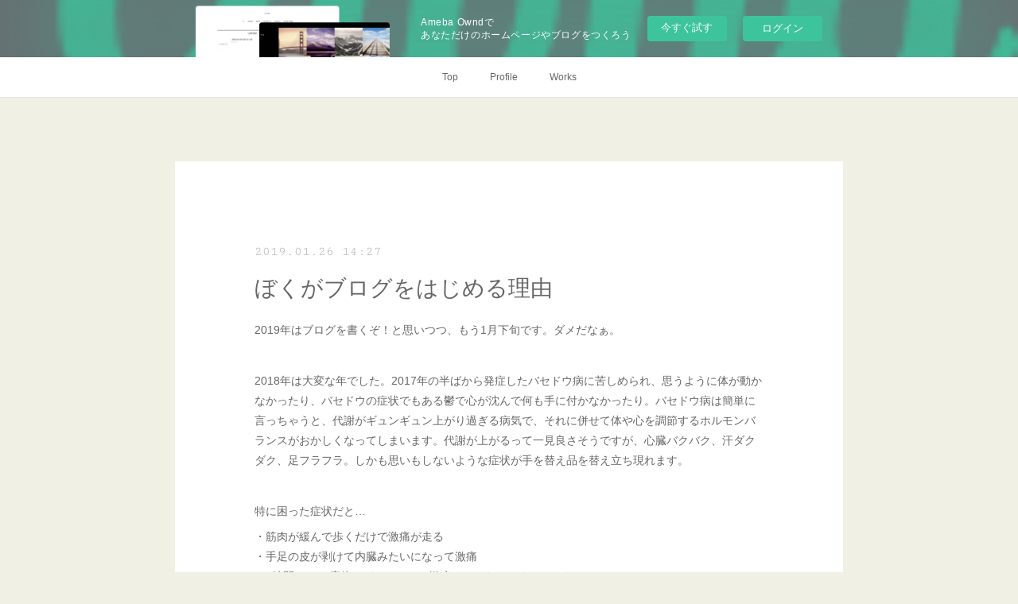

--- FILE ---
content_type: text/html; charset=utf-8
request_url: https://aizawaai.themedia.jp/posts/4840811/
body_size: 10387
content:
<!doctype html>

            <html lang="ja" data-reactroot=""><head><meta charSet="UTF-8"/><meta http-equiv="X-UA-Compatible" content="IE=edge"/><meta name="viewport" content="width=device-width,user-scalable=no,initial-scale=1.0,minimum-scale=1.0,maximum-scale=1.0"/><title data-react-helmet="true">ぼくがブログをはじめる理由 | 相沢あいofficial</title><link data-react-helmet="true" rel="canonical" href="https://aizawaai.themedia.jp/posts/4840811/"/><meta name="description" content="2019年はブログを書くぞ！と思いつつ、もう1月下旬です。ダメだなぁ。2018年は大変な年でした。2017年の半ばから発症したバセドウ病に苦しめられ、思うように体が動かなかったり、バセドウの症状でもあ"/><meta property="fb:app_id" content="522776621188656"/><meta property="og:url" content="https://www.aizawaai.com/posts/4840811"/><meta property="og:type" content="article"/><meta property="og:title" content="ぼくがブログをはじめる理由"/><meta property="og:description" content="2019年はブログを書くぞ！と思いつつ、もう1月下旬です。ダメだなぁ。2018年は大変な年でした。2017年の半ばから発症したバセドウ病に苦しめられ、思うように体が動かなかったり、バセドウの症状でもあ"/><meta property="og:image" content="https://i.ytimg.com/vi/YR_2jMtBD6w/hqdefault.jpg"/><meta property="og:site_name" content="相沢あいofficial"/><meta property="og:locale" content="ja_JP"/><meta name="twitter:card" content="summary_large_image"/><meta name="twitter:site" content="@amebaownd"/><meta name="twitter:title" content="ぼくがブログをはじめる理由 | 相沢あいofficial"/><meta name="twitter:description" content="2019年はブログを書くぞ！と思いつつ、もう1月下旬です。ダメだなぁ。2018年は大変な年でした。2017年の半ばから発症したバセドウ病に苦しめられ、思うように体が動かなかったり、バセドウの症状でもあ"/><meta name="twitter:image" content="https://i.ytimg.com/vi/YR_2jMtBD6w/hqdefault.jpg"/><meta name="twitter:app:id:iphone" content="911640835"/><meta name="twitter:app:url:iphone" content="amebaownd://public/sites/30259/posts/4840811"/><meta name="twitter:app:id:googleplay" content="jp.co.cyberagent.madrid"/><meta name="twitter:app:url:googleplay" content="amebaownd://public/sites/30259/posts/4840811"/><meta name="twitter:app:country" content="US"/><link rel="amphtml" href="https://amp.amebaownd.com/posts/4840811"/><link rel="alternate" type="application/rss+xml" title="相沢あいofficial" href="https://www.aizawaai.com/rss.xml"/><link rel="alternate" type="application/atom+xml" title="相沢あいofficial" href="https://www.aizawaai.com/atom.xml"/><link rel="sitemap" type="application/xml" title="Sitemap" href="/sitemap.xml"/><link href="https://static.amebaowndme.com/madrid-frontend/css/user.min-a66be375c.css" rel="stylesheet" type="text/css"/><link href="https://static.amebaowndme.com/madrid-frontend/css/cdg/index.min-a66be375c.css" rel="stylesheet" type="text/css"/><link rel="icon" href="https://cdn.amebaowndme.com/madrid-prd/madrid-web/images/sites/30259/c821035725764d9c5f716be9d687cc9c_056cc9f92970cbddd3420766a22c78d2.png?height=32&amp;width=32&amp;origin=as-stat"/><link rel="apple-touch-icon" href="https://cdn.amebaowndme.com/madrid-prd/madrid-web/images/sites/30259/c821035725764d9c5f716be9d687cc9c_056cc9f92970cbddd3420766a22c78d2.png?height=180&amp;width=180"/><style id="site-colors" charSet="UTF-8">.u-nav-clr {
  color: #666666;
}
.u-nav-bdr-clr {
  border-color: #666666;
}
.u-nav-bg-clr {
  background-color: #ffffff;
}
.u-nav-bg-bdr-clr {
  border-color: #ffffff;
}
.u-site-clr {
  color: #473c34;
}
.u-base-bg-clr {
  background-color: #f1f0e5;
}
.u-btn-clr {
  color: #ffffff;
}
.u-btn-clr:hover,
.u-btn-clr--active {
  color: #ffffff;
}
.u-btn-clr--disabled,
.u-btn-clr:disabled {
  color: #ffffff;
}
.u-btn-bdr-clr {
  border-color: #cccab8;
}
.u-btn-bdr-clr:hover,
.u-btn-bdr-clr--active {
  border-color: #e5e4db;
}
.u-btn-bdr-clr--disabled,
.u-btn-bdr-clr:disabled {
  border-color: #f4f4f0;
}
.u-btn-bg-clr {
  background-color: #cccab8;
}
.u-btn-bg-clr:hover,
.u-btn-bg-clr--active {
  background-color: #e5e4db;
}
.u-btn-bg-clr--disabled,
.u-btn-bg-clr:disabled {
  background-color: #f4f4f0;
}
.u-txt-clr {
  color: #666666;
}
.u-txt-clr--lv1 {
  color: #939393;
}
.u-txt-clr--lv2 {
  color: #b2b2b2;
}
.u-txt-clr--lv3 {
  color: #e0e0e0;
}
.u-txt-bg-clr {
  background-color: #efefef;
}
.u-lnk-clr {
  color: #8d8148;
}
.u-lnk-clr:visited {
  color: #c6c0a3;
}
.u-lnk-clr:hover {
  color: #dcd9c8;
}
.u-ttl-blk-clr {
  color: #473c34;
}
.u-ttl-blk-bdr-clr {
  border-color: #473c34;
}
.u-ttl-blk-bdr-clr--lv1 {
  border-color: #dad8d6;
}
.u-bdr-clr {
  border-color: #deddcd;
}
.u-acnt-bdr-clr {
  border-color: #ffffff;
}
.u-acnt-bg-clr {
  background-color: #ffffff;
};</style><style id="user-css" charSet="UTF-8">;</style><style media="screen and (max-width: 800px)" id="user-sp-css" charSet="UTF-8">;</style><script>
              (function(i,s,o,g,r,a,m){i['GoogleAnalyticsObject']=r;i[r]=i[r]||function(){
              (i[r].q=i[r].q||[]).push(arguments)},i[r].l=1*new Date();a=s.createElement(o),
              m=s.getElementsByTagName(o)[0];a.async=1;a.src=g;m.parentNode.insertBefore(a,m)
              })(window,document,'script','//www.google-analytics.com/analytics.js','ga');
            </script></head><body id="mdrd-a66be375c" class="u-txt-clr u-base-bg-clr theme-cdg plan-basic  "><noscript><iframe src="//www.googletagmanager.com/ns.html?id=GTM-PXK9MM" height="0" width="0" style="display:none;visibility:hidden"></iframe></noscript><script>
            (function(w,d,s,l,i){w[l]=w[l]||[];w[l].push({'gtm.start':
            new Date().getTime(),event:'gtm.js'});var f=d.getElementsByTagName(s)[0],
            j=d.createElement(s),dl=l!='dataLayer'?'&l='+l:'';j.async=true;j.src=
            '//www.googletagmanager.com/gtm.js?id='+i+dl;f.parentNode.insertBefore(j,f);
            })(window,document, 'script', 'dataLayer', 'GTM-PXK9MM');
            </script><div id="content"><div class="page" data-reactroot=""><div class="page__outer"><div class="page__inner u-base-bg-clr"><aside style="opacity:1 !important;visibility:visible !important;text-indent:0 !important;transform:none !important;display:block !important;position:static !important;padding:0 !important;overflow:visible !important;margin:0 !important"><div class="owndbarHeader  " style="opacity:1 !important;visibility:visible !important;text-indent:0 !important;transform:none !important;display:block !important;position:static !important;padding:0 !important;overflow:visible !important;margin:0 !important"></div></aside><div role="navigation" class="common-header__outer u-nav-bg-clr"><input type="checkbox" id="header-switch" class="common-header__switch"/><div class="common-header"><div class="common-header__inner js-nav-overflow-criterion"><ul class="common-header__nav common-header-nav"><li class="common-header-nav__item js-nav-item "><a target="" class="u-nav-clr" href="/">Top</a></li><li class="common-header-nav__item js-nav-item "><a target="" class="u-nav-clr" href="/pages/89858/profile">Profile</a></li><li class="common-header-nav__item js-nav-item "><a target="" class="u-nav-clr" href="/pages/278983/page_201601150111">Works</a></li></ul></div><label class="common-header__more u-nav-bdr-clr" for="header-switch"><span class="u-nav-bdr-clr"><span class="u-nav-bdr-clr"><span class="u-nav-bdr-clr"></span></span></span></label></div></div><div class="page__main--outer"><div role="main" class="page__main page__main--blog-detail"><div class="section"><div class="blog-article-outer"><article class="blog-article u-bdr-clr"><div class="blog-article__inner"><div class="blog-article__header"><time class="blog-article__date u-txt-clr u-txt-clr--lv2 u-acnt-bdr-clr u-font" dateTime="2019-01-26T14:27:36Z">2019.01.26 14:27</time></div><div class="blog-article__body blog-body"><div class="blog-article__title blog-title"><h1 class="blog-title__text u-txt-clr">ぼくがブログをはじめる理由</h1></div><div class="blog-body__item"><div class="blog-body__text u-txt-clr u-clr-area" data-block-type="text"><p>2019年はブログを書くぞ！と思いつつ、もう1月下旬です。ダメだなぁ。</p><p><br></p><p>2018年は大変な年でした。2017年の半ばから発症したバセドウ病に苦しめられ、思うように体が動かなかったり、バセドウの症状でもある鬱で心が沈んで何も手に付かなかったり。バセドウ病は簡単に言っちゃうと、代謝がギュンギュン上がり過ぎる病気で、それに併せて体や心を調節するホルモンバランスがおかしくなってしまいます。代謝が上がるって一見良さそうですが、心臓バクバク、汗ダクダク、足フラフラ。しかも思いもしないような症状が手を替え品を替え立ち現れます。</p><p><br></p><p>特に困った症状だと…<br></p><p>・筋肉が緩んで歩くだけで激痛が走る<br>・手足の皮が剥けて内臓みたいになって激痛<br>・1時間に1〜3度体のどこかつって激痛（こんなとこもつるんだ！）<br>・手の爪が全て剥げる（痛くはなかったけど見た目が拷問された人みたいで痛そう）</p><p><br></p><p>他にも色々あるはあるんですけど、不幸自慢だと思われるんじゃないかと思ってネットには書いてきませんでした。検索して行き当たった人が「私も同じ症状！」と思ってもらえたらと書いてみた！</p><p><br></p><p>2回のアイソトープ治療（放射性物質を飲んで人間放射性物質になる）と入院を経て、だいぶマシにはなりましたが、まだまだ長い付き合いになりそうです。あと47㎏までやせて骸骨みたいになったけどまた太った（身長168cmの骨太なので56.5kgが美容体重）。</p><p><br></p><p>そんなわけで、ここ1年半で「あ、死ぬな」と思ったことが何度もあって、何か世に残したほうがいいんじゃないかと思うようになりました。そんなおり、年末に十年来の友人が初対面の人に私を「この人な、ブログの黎明期に女子大生ブログで有名になったブロガーのはしりやで」と紹介していて、自分のルーツのひとつがブログだということ気づきました。</p><p><br></p><p>仕事でWEBにライティングすることがあっても、自分のことを書いてこなかった。TwitterもInstagramも便利で気楽で好きだけど、初心に返って自分のサイトで細々と書いていけたらと思います。HPの仕事履歴も更新したい！</p><p><br></p><p>仕事でライティングが多いと後回しになりがちだけど、月に1本くらい書けるといいな…！がんばらずがんばりまーす。</p><p><br></p><p>タイトルは、オザケンの「ぼくらが旅に出る理由」のもじり。ブロガーのくだりの友人がよく歌っているので。友だちは少ないほうだけど、少ない友だちには友だちになってくれた恩を返していきたいものですね。<br></p></div></div><div class="blog-body__item"><div class="movie u-clr-area"><div><iframe seamless="" style="height:100%;width:100%"></iframe></div></div></div></div><div class="blog-article__footer"><div class="bloginfo"><div class="bloginfo__category bloginfo-category"><ul class="bloginfo-category__list bloginfo-category-list"><li class="bloginfo-category-list__item"><a class="u-txt-clr u-txt-clr--lv2" href="/posts/categories/1482389">BLOG<!-- -->(<!-- -->11<!-- -->)</a></li></ul></div></div><div class="reblog-btn-outer"><div class="reblog-btn-body"><button class="reblog-btn"><span class="reblog-btn__inner"><span class="icon icon--reblog2"></span></span></button></div></div></div></div><div class="complementary-outer complementary-outer--slot2"><div class="complementary complementary--shareButton "><div class="block-type--shareButton"><div class="share share--circle share--circle-2"><button class="share__btn--facebook share__btn share__btn--circle"><span aria-hidden="true" class="icon--facebook icon"></span></button><button class="share__btn--twitter share__btn share__btn--circle"><span aria-hidden="true" class="icon--twitter icon"></span></button></div></div></div><div class="complementary complementary--postPrevNext "><div class="block-type--postPrevNext"><div class="pager pager--type1"><ul class="pager__list"><li class="pager__item pager__item--prev pager__item--bg"><a class="pager__item-inner " style="background-image:url(https://cdn.amebaowndme.com/madrid-prd/madrid-web/images/sites/30259/6a72220889f1d017eff826b1c699c3b2_dfef6c979bf182b25a5d7420a121cdd5.jpg?width=400)" href="/posts/5624551"><time class="pager__date " dateTime="2019-01-26T15:06:14Z">2019.01.26 15:06</time><div><span class="pager__description ">昨年の話ですが…MAYBELLINE NYの話</span></div><span aria-hidden="true" class="pager__icon icon icon--disclosure-l4 "></span></a></li><li class="pager__item pager__item--next pager__item--bg"><a class="pager__item-inner " style="background-image:url(https://cdn.amebaowndme.com/madrid-prd/madrid-web/images/sites/30259/200a1d5577a2ac147b508860f85ba2c4_00a8d476e623845f2f0921300e4c5115.jpg?width=400)" href="/posts/4023713"><time class="pager__date " dateTime="2018-04-13T00:42:28Z">2018.04.13 00:42</time><div><span class="pager__description ">【シナリオ】クロレッツ「スッキリ総研 もしも私がドラマのヒロインだったら」</span></div><span aria-hidden="true" class="pager__icon icon icon--disclosure-r4 "></span></a></li></ul></div></div></div></div><div class="blog-article__comment"><div class="comment-list js-comment-list" style="display:none"><div><p class="comment-count u-txt-clr u-txt-clr--lv2"><span>0</span>コメント</p><ul><li class="comment-list__item comment-item js-comment-form"><div class="comment-item__body"><form class="comment-item__form u-bdr-clr "><div class="comment-item__form-head"><textarea type="text" id="post-comment" maxLength="1100" placeholder="コメントする..." class="comment-item__input"></textarea></div><div class="comment-item__form-foot"><p class="comment-item__count-outer"><span class="comment-item__count ">1000</span> / 1000</p><button type="submit" disabled="" class="comment-item__submit">投稿</button></div></form></div></li></ul></div></div></div><div class="pswp" tabindex="-1" role="dialog" aria-hidden="true"><div class="pswp__bg"></div><div class="pswp__scroll-wrap"><div class="pswp__container"><div class="pswp__item"></div><div class="pswp__item"></div><div class="pswp__item"></div></div><div class="pswp__ui pswp__ui--hidden"><div class="pswp__top-bar"><div class="pswp__counter"></div><button class="pswp__button pswp__button--close" title="Close (Esc)"></button><button class="pswp__button pswp__button--share" title="Share"></button><button class="pswp__button pswp__button--fs" title="Toggle fullscreen"></button><button class="pswp__button pswp__button--zoom" title="Zoom in/out"></button><div class="pswp__preloader"><div class="pswp__preloader__icn"><div class="pswp__preloader__cut"><div class="pswp__preloader__donut"></div></div></div></div></div><div class="pswp__share-modal pswp__share-modal--hidden pswp__single-tap"><div class="pswp__share-tooltip"></div></div><div class="pswp__button pswp__button--close pswp__close"><span class="pswp__close__item pswp__close"></span><span class="pswp__close__item pswp__close"></span></div><div class="pswp__bottom-bar"><button class="pswp__button pswp__button--arrow--left js-lightbox-arrow" title="Previous (arrow left)"></button><button class="pswp__button pswp__button--arrow--right js-lightbox-arrow" title="Next (arrow right)"></button></div><div class=""><div class="pswp__caption"><div class="pswp__caption"></div><div class="pswp__caption__link"><a class="js-link"></a></div></div></div></div></div></div></article></div></div></div></div><aside style="opacity:1 !important;visibility:visible !important;text-indent:0 !important;transform:none !important;display:block !important;position:static !important;padding:0 !important;overflow:visible !important;margin:0 !important"><div class="owndbar" style="opacity:1 !important;visibility:visible !important;text-indent:0 !important;transform:none !important;display:block !important;position:static !important;padding:0 !important;overflow:visible !important;margin:0 !important"></div></aside><footer role="contentinfo" class="page__footer footer" style="opacity:1 !important;visibility:visible !important;text-indent:0 !important;overflow:visible !important;position:static !important"><div class="footer__inner u-bdr-clr " style="opacity:1 !important;visibility:visible !important;text-indent:0 !important;overflow:visible !important;display:block !important;transform:none !important"><div class="footer__item u-bdr-clr" style="opacity:1 !important;visibility:visible !important;text-indent:0 !important;overflow:visible !important;display:block !important;transform:none !important"><p class="footer__copyright u-font"><small class="u-txt-clr u-txt-clr--lv2 u-font" style="color:rgba(102,102,102, 0.5) !important">Ai Aizawa</small></p><div class="powered-by"><a href="https://www.amebaownd.com" class="powered-by__link"><span class="powered-by__text">Powered by</span><span class="powered-by__logo">AmebaOwnd</span><span class="powered-by__text">無料でホームページをつくろう</span></a></div></div></div></footer></div></div><div class="toast"></div></div></div><img src="//sy.ameblo.jp/sync/?org=sy.themedia.jp" alt="" style="display:none" width="1" height="1"/><script charSet="UTF-8">window.mdrdEnv="prd";</script><script charSet="UTF-8">window.INITIAL_STATE={"authenticate":{"authCheckCompleted":false,"isAuthorized":false},"blogPostReblogs":{},"category":{},"currentSite":{"fetching":false,"status":null,"site":{}},"shopCategory":{},"categories":{},"notifications":{},"page":{},"paginationTitle":{},"postArchives":{},"postComments":{"4840811":{"data":[],"pagination":{"total":0,"offset":0,"limit":0,"cursors":{"after":"","before":""}},"fetching":false},"submitting":false,"postStatus":null},"postDetail":{"postDetail-blogPostId:4840811":{"fetching":false,"loaded":true,"meta":{"code":200},"data":{"id":"4840811","userId":"45569","siteId":"30259","status":"publish","title":"ぼくがブログをはじめる理由","contents":[{"type":"text","format":"html","value":"\u003Cp\u003E2019年はブログを書くぞ！と思いつつ、もう1月下旬です。ダメだなぁ。\u003C\u002Fp\u003E\u003Cp\u003E\u003Cbr\u003E\u003C\u002Fp\u003E\u003Cp\u003E2018年は大変な年でした。2017年の半ばから発症したバセドウ病に苦しめられ、思うように体が動かなかったり、バセドウの症状でもある鬱で心が沈んで何も手に付かなかったり。バセドウ病は簡単に言っちゃうと、代謝がギュンギュン上がり過ぎる病気で、それに併せて体や心を調節するホルモンバランスがおかしくなってしまいます。代謝が上がるって一見良さそうですが、心臓バクバク、汗ダクダク、足フラフラ。しかも思いもしないような症状が手を替え品を替え立ち現れます。\u003C\u002Fp\u003E\u003Cp\u003E\u003Cbr\u003E\u003C\u002Fp\u003E\u003Cp\u003E特に困った症状だと…\u003Cbr\u003E\u003C\u002Fp\u003E\u003Cp\u003E・筋肉が緩んで歩くだけで激痛が走る\u003Cbr\u003E・手足の皮が剥けて内臓みたいになって激痛\u003Cbr\u003E・1時間に1〜3度体のどこかつって激痛（こんなとこもつるんだ！）\u003Cbr\u003E・手の爪が全て剥げる（痛くはなかったけど見た目が拷問された人みたいで痛そう）\u003C\u002Fp\u003E\u003Cp\u003E\u003Cbr\u003E\u003C\u002Fp\u003E\u003Cp\u003E他にも色々あるはあるんですけど、不幸自慢だと思われるんじゃないかと思ってネットには書いてきませんでした。検索して行き当たった人が「私も同じ症状！」と思ってもらえたらと書いてみた！\u003C\u002Fp\u003E\u003Cp\u003E\u003Cbr\u003E\u003C\u002Fp\u003E\u003Cp\u003E2回のアイソトープ治療（放射性物質を飲んで人間放射性物質になる）と入院を経て、だいぶマシにはなりましたが、まだまだ長い付き合いになりそうです。あと47㎏までやせて骸骨みたいになったけどまた太った（身長168cmの骨太なので56.5kgが美容体重）。\u003C\u002Fp\u003E\u003Cp\u003E\u003Cbr\u003E\u003C\u002Fp\u003E\u003Cp\u003Eそんなわけで、ここ1年半で「あ、死ぬな」と思ったことが何度もあって、何か世に残したほうがいいんじゃないかと思うようになりました。そんなおり、年末に十年来の友人が初対面の人に私を「この人な、ブログの黎明期に女子大生ブログで有名になったブロガーのはしりやで」と紹介していて、自分のルーツのひとつがブログだということ気づきました。\u003C\u002Fp\u003E\u003Cp\u003E\u003Cbr\u003E\u003C\u002Fp\u003E\u003Cp\u003E仕事でWEBにライティングすることがあっても、自分のことを書いてこなかった。TwitterもInstagramも便利で気楽で好きだけど、初心に返って自分のサイトで細々と書いていけたらと思います。HPの仕事履歴も更新したい！\u003C\u002Fp\u003E\u003Cp\u003E\u003Cbr\u003E\u003C\u002Fp\u003E\u003Cp\u003E仕事でライティングが多いと後回しになりがちだけど、月に1本くらい書けるといいな…！がんばらずがんばりまーす。\u003C\u002Fp\u003E\u003Cp\u003E\u003Cbr\u003E\u003C\u002Fp\u003E\u003Cp\u003Eタイトルは、オザケンの「ぼくらが旅に出る理由」のもじり。ブロガーのくだりの友人がよく歌っているので。友だちは少ないほうだけど、少ない友だちには友だちになってくれた恩を返していきたいものですね。\u003Cbr\u003E\u003C\u002Fp\u003E"},{"type":"video","provider":"","url":"https:\u002F\u002Fwww.youtube.com\u002Fwatch?v=YR_2jMtBD6w","json":{"thumbnail":"https:\u002F\u002Fi.ytimg.com\u002Fvi\u002FYR_2jMtBD6w\u002Fhqdefault.jpg","provider":"YouTube","url":"https:\u002F\u002Fwww.youtube.com\u002Fwatch?v=YR_2jMtBD6w","title":"小沢健二 - ぼくらが旅に出る理由(Single Edit)","description":""},"html":"\u003Ciframe width=\"459\" height=\"344\" src=\"https:\u002F\u002Fwww.youtube.com\u002Fembed\u002FYR_2jMtBD6w?autohide=1&feature=oembed&showinfo=0\" frameborder=\"0\" allowfullscreen\u003E\u003C\u002Fiframe\u003E"}],"urlPath":"","publishedUrl":"https:\u002F\u002Fwww.aizawaai.com\u002Fposts\u002F4840811","ogpDescription":"","ogpImageUrl":"","contentFiltered":"","viewCount":0,"commentCount":0,"reblogCount":0,"prevBlogPost":{"id":"5624551","title":"昨年の話ですが…MAYBELLINE NYの話","summary":"書く場所がなかったので、昨年9月のことなんですけど。MAYBELLINE NEW YORK新製品発表会にお邪魔してきました。メモ書きがずっと残っていたけど、4か月経った今もめちゃめちゃ愛用しているので是非オススメしたい！","imageUrl":"https:\u002F\u002Fcdn.amebaowndme.com\u002Fmadrid-prd\u002Fmadrid-web\u002Fimages\u002Fsites\u002F30259\u002F6a72220889f1d017eff826b1c699c3b2_dfef6c979bf182b25a5d7420a121cdd5.jpg","publishedAt":"2019-01-26T15:06:14Z"},"nextBlogPost":{"id":"4023713","title":"【シナリオ】クロレッツ「スッキリ総研 もしも私がドラマのヒロインだったら」","summary":"クロレッツの新商品「ピングレープフルーツミント」ガム・タブレットの商品訴求と販売促進につなげる、AIと連携したジェネレート動画コンテンツ内のドラマ設定の制作、ドラマシナリオ、キャラクタープロフィールの執筆、診断結果テキストのリライトを担当。","imageUrl":"https:\u002F\u002Fcdn.amebaowndme.com\u002Fmadrid-prd\u002Fmadrid-web\u002Fimages\u002Fsites\u002F30259\u002F200a1d5577a2ac147b508860f85ba2c4_00a8d476e623845f2f0921300e4c5115.jpg","publishedAt":"2018-04-13T00:42:28Z"},"rebloggedPost":false,"blogCategories":[{"id":"1482389","siteId":"30259","label":"BLOG","publishedCount":11,"createdAt":"2018-09-05T17:53:26Z","updatedAt":"2018-09-05T17:53:26Z"}],"user":{"id":"45569","nickname":"相沢あい","description":"恋愛コラムニスト／コミュニケーションアドバイザー\n\nコラム執筆やコミュニケーションセミナー講師のほか、広告制作などもしています。\nプロフィール詳細はこちら\n\nTwitter\nFacebookページ\nAll About恋愛コラム\n\n執筆、講演会、ディレクションなど、お仕事の依頼はこちらのメールアドレスにお送り下さい。\n＊クリックでメーラーが起動します。","official":false,"photoUrl":"https:\u002F\u002Fprofile-api.ameba.jp\u002Fv2\u002Fas\u002F199bef80f5f252af339e3777960c415d2b14fc14\u002FprofileImage?cat=300","followingCount":5,"createdAt":"2015-08-10T08:08:36Z","updatedAt":"2025-08-31T11:37:37Z"},"updateUser":{"id":"45569","nickname":"相沢あい","description":"恋愛コラムニスト／コミュニケーションアドバイザー\n\nコラム執筆やコミュニケーションセミナー講師のほか、広告制作などもしています。\nプロフィール詳細はこちら\n\nTwitter\nFacebookページ\nAll About恋愛コラム\n\n執筆、講演会、ディレクションなど、お仕事の依頼はこちらのメールアドレスにお送り下さい。\n＊クリックでメーラーが起動します。","official":false,"photoUrl":"https:\u002F\u002Fprofile-api.ameba.jp\u002Fv2\u002Fas\u002F199bef80f5f252af339e3777960c415d2b14fc14\u002FprofileImage?cat=300","followingCount":5,"createdAt":"2015-08-10T08:08:36Z","updatedAt":"2025-08-31T11:37:37Z"},"comments":{"pagination":{"total":0,"offset":0,"limit":0,"cursors":{"after":"","before":""}},"data":[]},"publishedAt":"2019-01-26T14:27:36Z","createdAt":"2018-09-05T17:50:37Z","updatedAt":"2019-01-26T14:31:16Z","version":13}}},"postList":{},"shopList":{},"shopItemDetail":{},"pureAd":{},"keywordSearch":{},"proxyFrame":{"loaded":false},"relatedPostList":{},"route":{"route":{"path":"\u002Fposts\u002F:blog_post_id","component":function Connect(props, context) {
        _classCallCheck(this, Connect);

        var _this = _possibleConstructorReturn(this, _Component.call(this, props, context));

        _this.version = version;
        _this.store = props.store || context.store;

        (0, _invariant2["default"])(_this.store, 'Could not find "store" in either the context or ' + ('props of "' + connectDisplayName + '". ') + 'Either wrap the root component in a <Provider>, ' + ('or explicitly pass "store" as a prop to "' + connectDisplayName + '".'));

        var storeState = _this.store.getState();
        _this.state = { storeState: storeState };
        _this.clearCache();
        return _this;
      },"route":{"id":"0","type":"blog_post_detail","idForType":"0","title":"","urlPath":"\u002Fposts\u002F:blog_post_id","isHomePage":false}},"params":{"blog_post_id":"4840811"},"location":{"pathname":"\u002Fposts\u002F4840811","search":"","hash":"","action":"POP","key":"atg1cs","query":{}}},"siteConfig":{"tagline":"","title":"相沢あいofficial","copyright":"Ai Aizawa","iconUrl":"https:\u002F\u002Fcdn.amebaowndme.com\u002Fmadrid-prd\u002Fmadrid-web\u002Fimages\u002Fsites\u002F30259\u002Fe89d4f034f172ac18c31753e8e5062ae_f5653236fc78cee543db06739f5e70bb.jpg","logoUrl":"https:\u002F\u002Fcdn.amebaowndme.com\u002Fmadrid-prd\u002Fmadrid-web\u002Fimages\u002Fsites\u002F30259\u002Fe89d4f034f172ac18c31753e8e5062ae_f5653236fc78cee543db06739f5e70bb.jpg","coverImageUrl":"https:\u002F\u002Fcdn.amebaowndme.com\u002Fmadrid-prd\u002Fmadrid-web\u002Fimages\u002Fsites\u002F30259\u002Fb3cc1c3d5a3618031947d281bf3adb2e_99671add347df484a932cae003cf3644.jpg","homePageId":"89859","siteId":"30259","siteCategoryIds":[386,413,424],"themeId":"1","theme":"cdg","shopId":"","openedShop":false,"shop":{"law":{"userType":"","corporateName":"","firstName":"","lastName":"","zipCode":"","prefecture":"","address":"","telNo":"","aboutContact":"","aboutPrice":"","aboutPay":"","aboutService":"","aboutReturn":""},"privacyPolicy":{"operator":"","contact":"","collectAndUse":"","restrictionToThirdParties":"","supervision":"","disclosure":"","cookie":""}},"user":{"id":"45569","nickname":"相沢あい","photoUrl":"","createdAt":"2015-08-10T08:08:36Z","updatedAt":"2025-08-31T11:37:37Z"},"commentApproval":"reject","plan":{"id":"1","name":"Free","ownd_header":false,"powered_by":false,"pure_ads":false},"verifiedType":"general","navigations":[{"title":"Top","urlPath":".\u002F","target":"_self","pageId":"89859"},{"title":"Profile","urlPath":".\u002Fpages\u002F89858\u002Fprofile","target":"_self","pageId":"89858"},{"title":"Works","urlPath":".\u002Fpages\u002F278983\u002Fpage_201601150111","target":"_self","pageId":"278983"}],"routings":[{"id":"0","type":"blog","idForType":"0","title":"","urlPath":"\u002Fposts\u002Fpage\u002F:page_num","isHomePage":false},{"id":"0","type":"blog_post_archive","idForType":"0","title":"","urlPath":"\u002Fposts\u002Farchives\u002F:yyyy\u002F:mm","isHomePage":false},{"id":"0","type":"blog_post_archive","idForType":"0","title":"","urlPath":"\u002Fposts\u002Farchives\u002F:yyyy\u002F:mm\u002Fpage\u002F:page_num","isHomePage":false},{"id":"0","type":"blog_post_category","idForType":"0","title":"","urlPath":"\u002Fposts\u002Fcategories\u002F:category_id","isHomePage":false},{"id":"0","type":"blog_post_category","idForType":"0","title":"","urlPath":"\u002Fposts\u002Fcategories\u002F:category_id\u002Fpage\u002F:page_num","isHomePage":false},{"id":"0","type":"author","idForType":"0","title":"","urlPath":"\u002Fauthors\u002F:user_id","isHomePage":false},{"id":"0","type":"author","idForType":"0","title":"","urlPath":"\u002Fauthors\u002F:user_id\u002Fpage\u002F:page_num","isHomePage":false},{"id":"0","type":"blog_post_category","idForType":"0","title":"","urlPath":"\u002Fposts\u002Fcategory\u002F:category_id","isHomePage":false},{"id":"0","type":"blog_post_category","idForType":"0","title":"","urlPath":"\u002Fposts\u002Fcategory\u002F:category_id\u002Fpage\u002F:page_num","isHomePage":false},{"id":"0","type":"blog_post_detail","idForType":"0","title":"","urlPath":"\u002Fposts\u002F:blog_post_id","isHomePage":false},{"id":"0","type":"keywordSearch","idForType":"0","title":"","urlPath":"\u002Fsearch\u002Fq\u002F:query","isHomePage":false},{"id":"0","type":"keywordSearch","idForType":"0","title":"","urlPath":"\u002Fsearch\u002Fq\u002F:query\u002Fpage\u002F:page_num","isHomePage":false},{"id":"2765767","type":"blog","idForType":"0","title":"出演情報","urlPath":"\u002Fpages\u002F2765767\u002F","isHomePage":false},{"id":"2765767","type":"blog","idForType":"0","title":"出演情報","urlPath":"\u002Fpages\u002F2765767\u002F:url_path","isHomePage":false},{"id":"2765761","type":"static","idForType":"0","title":"ページ","urlPath":"\u002Fpages\u002F2765761\u002F","isHomePage":false},{"id":"2765761","type":"static","idForType":"0","title":"ページ","urlPath":"\u002Fpages\u002F2765761\u002F:url_path","isHomePage":false},{"id":"2550316","type":"static","idForType":"0","title":"Blog","urlPath":"\u002Fpages\u002F2550316\u002F","isHomePage":false},{"id":"2550316","type":"static","idForType":"0","title":"Blog","urlPath":"\u002Fpages\u002F2550316\u002F:url_path","isHomePage":false},{"id":"278983","type":"static","idForType":"0","title":"Works","urlPath":"\u002Fpages\u002F278983\u002F","isHomePage":false},{"id":"278983","type":"static","idForType":"0","title":"Works","urlPath":"\u002Fpages\u002F278983\u002F:url_path","isHomePage":false},{"id":"89882","type":"static","idForType":"0","title":"Contact","urlPath":"\u002Fpages\u002F89882\u002F","isHomePage":false},{"id":"89882","type":"static","idForType":"0","title":"Contact","urlPath":"\u002Fpages\u002F89882\u002F:url_path","isHomePage":false},{"id":"89880","type":"twitterTimeline","idForType":"0","title":"Twitter","urlPath":"\u002Fpages\u002F89880\u002F","isHomePage":false},{"id":"89880","type":"twitterTimeline","idForType":"0","title":"Twitter","urlPath":"\u002Fpages\u002F89880\u002F:url_path","isHomePage":false},{"id":"89876","type":"instagramAlbum","idForType":"4064","title":"Instagram","urlPath":"\u002Fpages\u002F89876\u002F","isHomePage":false},{"id":"89876","type":"instagramAlbum","idForType":"4064","title":"Instagram","urlPath":"\u002Fpages\u002F89876\u002F:url_path","isHomePage":false},{"id":"89876","type":"instagramAlbum","idForType":"4064","title":"Instagram","urlPath":"\u002Finstagram_photos\u002Fpage\u002F:page_num","isHomePage":false},{"id":"89867","type":"facebookFeed","idForType":"0","title":"Facebook","urlPath":"\u002Fpages\u002F89867\u002F","isHomePage":false},{"id":"89867","type":"facebookFeed","idForType":"0","title":"Facebook","urlPath":"\u002Fpages\u002F89867\u002F:url_path","isHomePage":false},{"id":"89859","type":"static","idForType":"0","title":"Top","urlPath":"\u002Fpages\u002F89859\u002F","isHomePage":true},{"id":"89859","type":"static","idForType":"0","title":"Top","urlPath":"\u002Fpages\u002F89859\u002F:url_path","isHomePage":true},{"id":"89858","type":"static","idForType":"0","title":"Profile","urlPath":"\u002Fpages\u002F89858\u002F","isHomePage":false},{"id":"89858","type":"static","idForType":"0","title":"Profile","urlPath":"\u002Fpages\u002F89858\u002F:url_path","isHomePage":false},{"id":"89859","type":"static","idForType":"0","title":"Top","urlPath":"\u002F","isHomePage":true}],"siteColors":{"navigationBackground":"#ffffff","navigationText":"#666666","siteTitleText":"#473c34","background":"#f1f0e5","buttonBackground":"#cccab8","buttonText":"#ffffff","text":"#666666","link":"#8d8148","titleBlock":"#473c34","border":"#deddcd","accent":"#ffffff"},"wovnioAttribute":"","useAuthorBlock":false,"twitterHashtags":"","createdAt":"2015-08-18T11:19:52Z","seoTitle":"相沢あいofficial","isPreview":false,"siteCategory":[{"id":"386","label":"著名人"},{"id":"413","label":"プロフェッショナル"},{"id":"424","label":"文化人"}],"previewPost":null,"previewShopItem":null,"hasAmebaIdConnection":true,"serverTime":"2026-01-20T14:43:22Z","complementaries":{"2":{"contents":{"layout":{"rows":[{"columns":[{"blocks":[{"type":"shareButton","design":"circle","providers":["facebook","twitter"]},{"type":"postPrevNext","showImage":true}]}]}]}},"created_at":"2026-01-20T14:43:22.842706407Z","updated_at":"2026-01-20T14:43:22.842706407Z"},"11":{"contents":{"layout":{"rows":[{"columns":[{"blocks":[{"type":"siteFollow","description":""},{"type":"post","mode":"summary","title":"記事一覧","buttonTitle":"","limit":5,"layoutType":"sidebarm","categoryIds":"","showTitle":true,"showButton":true,"sortType":"recent"},{"type":"postsCategory","heading":"カテゴリ","showHeading":true,"showCount":true,"design":"tagcloud"},{"type":"postsArchive","heading":"アーカイブ","showHeading":true,"design":"accordion"}]}]}]}},"created_at":"2026-01-20T14:43:22.842706407Z","updated_at":"2026-01-20T14:43:22.842706407Z"}},"siteColorsCss":".u-nav-clr {\n  color: #666666;\n}\n.u-nav-bdr-clr {\n  border-color: #666666;\n}\n.u-nav-bg-clr {\n  background-color: #ffffff;\n}\n.u-nav-bg-bdr-clr {\n  border-color: #ffffff;\n}\n.u-site-clr {\n  color: #473c34;\n}\n.u-base-bg-clr {\n  background-color: #f1f0e5;\n}\n.u-btn-clr {\n  color: #ffffff;\n}\n.u-btn-clr:hover,\n.u-btn-clr--active {\n  color: #ffffff;\n}\n.u-btn-clr--disabled,\n.u-btn-clr:disabled {\n  color: #ffffff;\n}\n.u-btn-bdr-clr {\n  border-color: #cccab8;\n}\n.u-btn-bdr-clr:hover,\n.u-btn-bdr-clr--active {\n  border-color: #e5e4db;\n}\n.u-btn-bdr-clr--disabled,\n.u-btn-bdr-clr:disabled {\n  border-color: #f4f4f0;\n}\n.u-btn-bg-clr {\n  background-color: #cccab8;\n}\n.u-btn-bg-clr:hover,\n.u-btn-bg-clr--active {\n  background-color: #e5e4db;\n}\n.u-btn-bg-clr--disabled,\n.u-btn-bg-clr:disabled {\n  background-color: #f4f4f0;\n}\n.u-txt-clr {\n  color: #666666;\n}\n.u-txt-clr--lv1 {\n  color: #939393;\n}\n.u-txt-clr--lv2 {\n  color: #b2b2b2;\n}\n.u-txt-clr--lv3 {\n  color: #e0e0e0;\n}\n.u-txt-bg-clr {\n  background-color: #efefef;\n}\n.u-lnk-clr {\n  color: #8d8148;\n}\n.u-lnk-clr:visited {\n  color: #c6c0a3;\n}\n.u-lnk-clr:hover {\n  color: #dcd9c8;\n}\n.u-ttl-blk-clr {\n  color: #473c34;\n}\n.u-ttl-blk-bdr-clr {\n  border-color: #473c34;\n}\n.u-ttl-blk-bdr-clr--lv1 {\n  border-color: #dad8d6;\n}\n.u-bdr-clr {\n  border-color: #deddcd;\n}\n.u-acnt-bdr-clr {\n  border-color: #ffffff;\n}\n.u-acnt-bg-clr {\n  background-color: #ffffff;\n}","siteFont":{"id":"8","name":"Cutive Mono"},"siteCss":"","siteSpCss":"","meta":{"Title":"ぼくがブログをはじめる理由 | 相沢あいofficial","Description":"2019年はブログを書くぞ！と思いつつ、もう1月下旬です。ダメだなぁ。2018年は大変な年でした。2017年の半ばから発症したバセドウ病に苦しめられ、思うように体が動かなかったり、バセドウの症状でもあ","Keywords":"","Noindex":false,"Nofollow":false,"CanonicalUrl":"https:\u002F\u002Fwww.aizawaai.com\u002Fposts\u002F4840811","AmpHtml":"https:\u002F\u002Famp.amebaownd.com\u002Fposts\u002F4840811","DisabledFragment":false,"OgMeta":{"Type":"article","Title":"ぼくがブログをはじめる理由","Description":"2019年はブログを書くぞ！と思いつつ、もう1月下旬です。ダメだなぁ。2018年は大変な年でした。2017年の半ばから発症したバセドウ病に苦しめられ、思うように体が動かなかったり、バセドウの症状でもあ","Image":"https:\u002F\u002Fi.ytimg.com\u002Fvi\u002FYR_2jMtBD6w\u002Fhqdefault.jpg","SiteName":"相沢あいofficial","Locale":"ja_JP"},"DeepLinkMeta":{"Ios":{"Url":"amebaownd:\u002F\u002Fpublic\u002Fsites\u002F30259\u002Fposts\u002F4840811","AppStoreId":"911640835","AppName":"Ameba Ownd"},"Android":{"Url":"amebaownd:\u002F\u002Fpublic\u002Fsites\u002F30259\u002Fposts\u002F4840811","AppName":"Ameba Ownd","Package":"jp.co.cyberagent.madrid"},"WebUrl":"https:\u002F\u002Fwww.aizawaai.com\u002Fposts\u002F4840811"},"TwitterCard":{"Type":"summary_large_image","Site":"@amebaownd","Creator":"","Title":"ぼくがブログをはじめる理由 | 相沢あいofficial","Description":"2019年はブログを書くぞ！と思いつつ、もう1月下旬です。ダメだなぁ。2018年は大変な年でした。2017年の半ばから発症したバセドウ病に苦しめられ、思うように体が動かなかったり、バセドウの症状でもあ","Image":"https:\u002F\u002Fi.ytimg.com\u002Fvi\u002FYR_2jMtBD6w\u002Fhqdefault.jpg"},"TwitterAppCard":{"CountryCode":"US","IPhoneAppId":"911640835","AndroidAppPackageName":"jp.co.cyberagent.madrid","CustomUrl":"amebaownd:\u002F\u002Fpublic\u002Fsites\u002F30259\u002Fposts\u002F4840811"},"SiteName":"相沢あいofficial","ImageUrl":"https:\u002F\u002Fi.ytimg.com\u002Fvi\u002FYR_2jMtBD6w\u002Fhqdefault.jpg","FacebookAppId":"522776621188656","InstantArticleId":"","FaviconUrl":"https:\u002F\u002Fcdn.amebaowndme.com\u002Fmadrid-prd\u002Fmadrid-web\u002Fimages\u002Fsites\u002F30259\u002Fc821035725764d9c5f716be9d687cc9c_056cc9f92970cbddd3420766a22c78d2.png?height=32&width=32&origin=as-stat","AppleTouchIconUrl":"https:\u002F\u002Fcdn.amebaowndme.com\u002Fmadrid-prd\u002Fmadrid-web\u002Fimages\u002Fsites\u002F30259\u002Fc821035725764d9c5f716be9d687cc9c_056cc9f92970cbddd3420766a22c78d2.png?height=180&width=180","RssItems":[{"title":"相沢あいofficial","url":"https:\u002F\u002Fwww.aizawaai.com\u002Frss.xml"}],"AtomItems":[{"title":"相沢あいofficial","url":"https:\u002F\u002Fwww.aizawaai.com\u002Fatom.xml"}]},"googleConfig":{"TrackingCode":"UA-3404492-1","SiteVerificationCode":""},"lanceTrackingUrl":"\u002F\u002Fsy.ameblo.jp\u002Fsync\u002F?org=sy.themedia.jp","FRM_ID_SIGNUP":"c.ownd-sites_r.ownd-sites_30259","landingPageParams":{"domain":"aizawaai.themedia.jp","protocol":"https","urlPath":"\u002Fposts\u002F4840811"}},"siteFollow":{},"siteServiceTokens":{},"snsFeed":{},"toastMessages":{"messages":[]},"user":{"loaded":false,"me":{}},"userSites":{"fetching":null,"sites":[]},"userSiteCategories":{}};</script><script src="https://static.amebaowndme.com/madrid-metro/js/cdg-c961039a0e890b88fbda.js" charSet="UTF-8"></script><style charSet="UTF-8">    @font-face {
      font-family: 'Cutive Mono';
      src: url('https://static.amebaowndme.com/madrid-frontend/fonts/userfont/Cutive_Mono.woff2');
    }
    .u-font {
      font-family: "Cutive Mono", "ヒラギノ明朝 ProN W3", "Hiragino Mincho ProN", serif;
    }  </style></body></html>